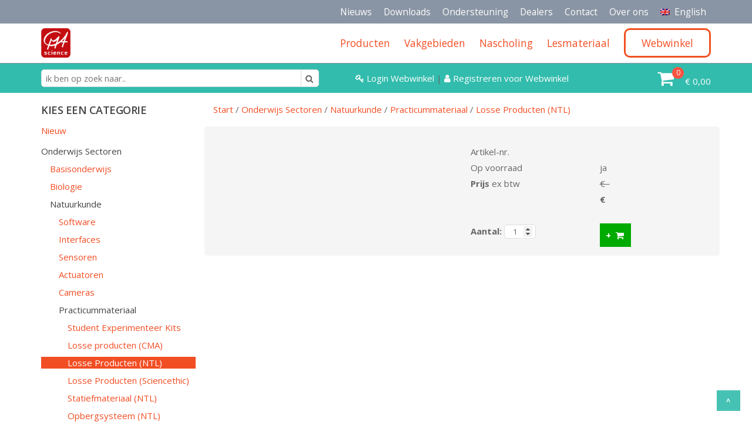

--- FILE ---
content_type: text/html; Charset=utf-8
request_url: https://webshop.cma-science.nl/onderwijs-sectoren/natuurkunde/practicummateriaal/losse-producten-ntl/brandstofcel-reversibel.html
body_size: 5646
content:
<!DOCTYPE html>
<html lang="nl">
<head>
	<meta name="viewport" content="width=device-width, initial-scale=1, maximum-scale=1" />
	<link rel="stylesheet" href="/_classes/jslibs/css/ibv-bootstrap.css" />
	<script type="text/javascript">
		var _cCurrentLanguage = 'NL';
		var _cCurrentCountry = 'NL';
		var _cBaseCountry = 'NL';
		var _cQsSG = '{ClaudeBot-NL-NL_1231513196}';
		var _lCustomer = false;
	</script>


	<!-- {IBV-author: IB-Vision Internet Solutions | info@ib-vision.nl | https://www.ib-vision.nl} -->
	<!-- {IBV-details: 11/p=34,d=0,wg=101,ni=,ad=P2823-1R} -->

	<meta http-equiv="Content-Type" content="text/html;charset=UTF-8" />
	<meta name="robots" content="INDEX, FOLLOW" />
	<title>CMA Webwinkel - Details</title>
	<link rel="stylesheet" type="text/css" href="https://webshop.cma-science.nl/_css-js/style.min.css?1621591493000" />
	<script type="text/javascript" src="https://webshop.cma-science.nl/_css-js/script.js?1504513110000"></script>
	<link rel="canonical" href="https://webshop.cma-science.nl/winkel/product/details/?webgroupfilter=101&amp;artdetail=P2823%2D1R" />
	<meta name="keywords" content="Details, CMA Webwinkel" />
	<!--[if lte IE 8]>
		<link rel="stylesheet" href="/_css-js/iefixes.css" />
		<script src="/_classes/jslibs/js/css3-mediaqueries.js"></script>
	<![endif]-->

	
	<!-- for future use -->


	<!-- Support them placeholders! -->
	<script src="/_classes/jslibs/js/placeholders.min.js"></script>

	<!-- jQuery mothership -->
	<script type="text/javascript" src="/_classes/jslibs/jquery/jquery-1.11.0.min.js"></script>
	<script type="text/javascript" src="/_classes/jslibs/jquery/jquery-migrate-1.2.1.min.js"></script>

	<!-- Fancy boks, aue -->
	<link rel="stylesheet" href="/_classes/jslibs/jquery/fancybox-2xx/jquery.fancybox.css" />
	<script type="text/javascript" src="/_classes/jslibs/jquery/fancybox-2xx/jquery.fancybox.pack.js"></script>

	<!-- Awesome sauce -->
	<link rel="stylesheet" href="/_classes/fontlibs/font-awesome-4xx/css/font-awesome.min.css" />

	<!-- Open sans -->
<link rel="preconnect" href="https://fonts.gstatic.com">
<link href="https://fonts.googleapis.com/css2?family=Open+Sans:wght@400;700&display=swap" rel="stylesheet">

	<!-- Less awesome fonts -->
	<link rel='stylesheet' href='https://fonts.googleapis.com/css?family=Open+Sans:400' type='text/css'/>
	<link rel='stylesheet' href='https://fonts.googleapis.com/css?family=Open+Sans:italic' type='text/css'/>
	<link rel='stylesheet' href='https://fonts.googleapis.com/css?family=Merriweather:400' type='text/css'/>
	<link rel='stylesheet' href='https://fonts.googleapis.com/css?family=Libre+Baskerville:italic' type='text/css'/>
	<link rel='stylesheet' href='https://fonts.googleapis.com/css?family=Open+Sans:600' type='text/css'/>
	<link rel='stylesheet' href='https://fonts.googleapis.com/css?family=Open+Sans:700' type='text/css'/>

	<!-- favicon via HTML | 2024-11-27, Alex -->
  <link rel="icon" type="image/x-icon" href="/_clientfiles/layout/cma-logo.png" />

	<!-- Just do it. -->
	<script type="text/javascript">
	<!--
		$(document).ready(function(){
			_initSite();
		});
		$(window).load(function(){
			_initLoadedSite();
		});
	-->
	</script>


</head>
<body id="bvCmtBody" class="artdetails-page">







	








  


	
	
	
	

	
<header id="top">
<div class="topbar">
  <div class="container">
    <div class="row">
      <div class="col-xs-7 visible-xs visible-sm">
        <!-- Search bar -->
        <form method="post" action="https://webshop.cma-science.nl/default.asp?pageid=34&amp;webgroupfilter=101&amp;artdetail=P2823%2D1R" name="oBIZForm_1" id="oBIZForm_1"><input type="hidden" name="lastquerystring" value="pageid=34&amp;webgroupfilter=101&amp;artdetail=P2823%2D1R" />
  <div class="search-area">
    <input type="hidden" value="true" name="txtShopClearGroupFilterAfterSearch" />
    <input type="hidden" value="86" name="txt_ArtSearchRedirect" />
    <input type="hidden" value="true" name="txt_ForceRedirect" />
    <input type="hidden" value="OR" name="txtSearchArticlesMode" />
    <input type="hidden" value="cmd_SearchArticles" name="txtAction" />

    <input type="text" value="" name="txtSearchArticles" placeholder="ik ben op zoek naar.." class="search-text" id="searchautosuggest" autocomplete="off" /><button class="search-cmd" type="submit" name="cmd_SearchArticles">
      <span class="fa fa-search">&#32;</span>
    </button>
  </div>
<input type="hidden" name="dospamcheck" id="dospamcheck_1764590149690" value="true" /><input type="hidden" name="formauth_BA59F2B15C2E06B" value="20251201125549_XIP_61bc207e7a4a3de983254d91020a12c6ad3c7646" /><script>{ var MPSC=document.createElement("input");MPSC.setAttribute("name","spamcheck");MPSC.setAttribute("value","spamchecked");MPSC.setAttribute("type","hidden");document.getElementById("dospamcheck_1764590149690").form.appendChild(MPSC);delete MPSC; }</script>
</form>

      </div>
      <div class="col-md-12 visible-md visible-lg">
        <ul class="menu-items">
  <li><a href="https://cma-science.nl/nieuws">Nieuws</a></li>
  <li><a href="https://cma-science.nl/downloads_nl">Downloads</a></li>
  <li><a href="https://cma-science.nl/ondersteuning">Ondersteuning</a></li>
  <li><a href="https://cma-science.nl/dealers">Dealers</a></li>
  <li><a href="https://cma-science.nl/contact">Contact</a></li>
  <li><a href="https://cma-science.nl/over-ons">Over ons</a></li>
  <li><a href="https://webshop-english.cma-science.nl?pageid=34&amp;webgroupfilter=101&amp;artdetail=P2823%2D1R" hreflang="en-GB" lang="en-GB"><img src="/_clientfiles/layout/en.png" alt="English" width="16" height="11" style="width: 16px; height: 11px;"><span>English</span></a></li>
</ul>


      </div>
      <div class="mobile-header-items col-xs-5 visible-xs visible-sm">
        <a class="header-item" href="https://webshop.cma-science.nl/winkel/besteltraject/winkelwagen/" >
          <i class="fa fa-shopping-cart fa-2x"></i>
          <strong class="count">0</strong>
        </a>
        <a class="header-item" onclick="$('#bvCmtBody').toggleClass('menu-mobile-active')">
          <i class="fa fa-bars fa-2x"></i>
        </a>
      </div>
    </div>
  </div>
</div>


<div class="menu">
  <div class="container">
    <div class="row">
      <div class="col-xs-12">
        <div class="logo">

          <a href="https://cma-science.nl"><img src="/_clientFiles/Layout/CMA-logo.png" alt="Logo" title="CMA Logo"/></a>

        </div>
        <!-- Menu items -->
        <div class="menu-items">

  <a href="https://cma-science.nl/producten"><span>Producten</span></a>

  <a href="https://cma-science.nl/vakgebieden"><span>Vakgebieden</span></a>

  <a href="https://cma-science.nl/nascholing"><span>Nascholing</span></a>

  <a href="https://cma-science.nl/lesmateriaal"><span>Lesmateriaal</span></a>

  <a href="/" class="button webshop"><span>Webwinkel</span></a>

</div>
      </div>
    </div>
  </div>
</div>


<div class="site-submenu visible-md visible-lg">
  <div class="container">
    <div class="row">
      <div class="col-md-5">
        <!-- Search bar -->
        <form method="post" action="https://webshop.cma-science.nl/default.asp?pageid=34&amp;webgroupfilter=101&amp;artdetail=P2823%2D1R" name="oBIZForm_2" id="oBIZForm_2"><input type="hidden" name="lastquerystring" value="pageid=34&amp;webgroupfilter=101&amp;artdetail=P2823%2D1R" />
  <div class="search-area">
    <input type="hidden" value="true" name="txtShopClearGroupFilterAfterSearch" />
    <input type="hidden" value="86" name="txt_ArtSearchRedirect" />
    <input type="hidden" value="true" name="txt_ForceRedirect" />
    <input type="hidden" value="OR" name="txtSearchArticlesMode" />
    <input type="hidden" value="cmd_SearchArticles" name="txtAction" />

    <input type="text" value="" name="txtSearchArticles" placeholder="ik ben op zoek naar.." class="search-text" id="searchautosuggest" autocomplete="off" /><button class="search-cmd" type="submit" name="cmd_SearchArticles">
      <span class="fa fa-search">&#32;</span>
    </button>
  </div>
<input type="hidden" name="dospamcheck" id="dospamcheck_1764590149691" value="true" /><input type="hidden" name="formauth_1B22953BFCE01E" value="20251201125549_XIP_61bc207e7a4a3de983254d91020a12c6ad3c7646" /><script>{ var MPSC=document.createElement("input");MPSC.setAttribute("name","spamcheck");MPSC.setAttribute("value","spamchecked");MPSC.setAttribute("type","hidden");document.getElementById("dospamcheck_1764590149691").form.appendChild(MPSC);delete MPSC; }</script>
</form>

      </div>
      <div class="col-md-5 align-center">
        <!-- Mini account -->
        <div class="mini-account">

  <a href="https://webshop.cma-science.nl/winkel/klant/account/"><span class="fa fa-key">&#32;</span> Login Webwinkel	</a>
  <span class="visible-md-inline visible-lg-inline">|</span>
  <a href="https://webshop.cma-science.nl/winkel/klant/account/"><span class="fa fa-user">&#32;</span> Registreren voor Webwinkel</a>

</div>
      </div>
      <div class="col-md-2 align-right">
        <!-- Mini winkelwagen -->
        <a class="mini-cart" href="https://webshop.cma-science.nl/winkel/besteltraject/winkelwagen/" >
  <span class="icon">
    <i class="fa fa-shopping-cart fa-2x"></i>
    <strong class="count">0</strong>
  </span>
  <span class="amount">€ 0,00</span>
</a>
      </div>
    </div>
  </div>
</div>
</header>
	

	


<div class="container site-body">
  <div class="row">

    <div class="col-md-3 navigation sidebar">
      <div class="menu-close-button visible-xs visible-sm">
        <a class="header-item" onclick="$('#bvCmtBody').toggleClass('menu-mobile-active')">
          <i class="fa fa-times fa-lg"></i>
        </a>
      </div>

      <!-- Webgroepmenu -->
      <div class="groupsmenu">
<h3>Kies een categorie</h3>
<div class="wgmenu">
<a class="wg_" href="https://webshop.cma-science.nl/nieuw/">Nieuw</a>
</div>
<div class="wgmenu">
<a class="wg_ancestor" href="https://webshop.cma-science.nl/onderwijs-sectoren/">Onderwijs Sectoren</a>
<div class="subwebgroups">
<div class="wgmenu">
<a class="wg_" href="https://webshop.cma-science.nl/onderwijs-sectoren/basisonderwijs/">Basisonderwijs</a>
</div>
<div class="wgmenu">
<a class="wg_" href="https://webshop.cma-science.nl/onderwijs-sectoren/biologie/">Biologie</a>
</div>
<div class="wgmenu">
<a class="wg_ancestor" href="https://webshop.cma-science.nl/onderwijs-sectoren/natuurkunde/">Natuurkunde</a>
<div class="subwebgroups">
<div class="wgmenu">
<a class="wg_" href="https://webshop.cma-science.nl/onderwijs-sectoren/natuurkunde/software/">Software</a>
</div>
<div class="wgmenu">
<a class="wg_" href="https://webshop.cma-science.nl/onderwijs-sectoren/natuurkunde/interfaces/">Interfaces</a>
</div>
<div class="wgmenu">
<a class="wg_" href="https://webshop.cma-science.nl/onderwijs-sectoren/natuurkunde/sensoren/">Sensoren</a>
</div>
<div class="wgmenu">
<a class="wg_" href="https://webshop.cma-science.nl/onderwijs-sectoren/natuurkunde/actuatoren/">Actuatoren</a>
</div>
<div class="wgmenu">
<a class="wg_" href="https://webshop.cma-science.nl/onderwijs-sectoren/natuurkunde/cameras/">Cameras</a>
</div>
<div class="wgmenu">
<a class="wg_ancestor" href="https://webshop.cma-science.nl/onderwijs-sectoren/natuurkunde/practicummateriaal/">Practicummateriaal</a>
<div class="subwebgroups">
<div class="wgmenu">
<a class="wg_sibling" href="https://webshop.cma-science.nl/onderwijs-sectoren/natuurkunde/practicummateriaal/student-experimenteer-kits/">Student Experimenteer Kits</a>
</div>
<div class="wgmenu">
<a class="wg_sibling" href="https://webshop.cma-science.nl/onderwijs-sectoren/natuurkunde/practicummateriaal/losse-producten-cma/">Losse producten (CMA)</a>
</div>
<div class="wgmenu">
<a class="wg_current" href="https://webshop.cma-science.nl/onderwijs-sectoren/natuurkunde/practicummateriaal/losse-producten-ntl/">Losse Producten (NTL)</a>
</div>
<div class="wgmenu">
<a class="wg_sibling" href="https://webshop.cma-science.nl/onderwijs-sectoren/natuurkunde/practicummateriaal/losse-producten-sciencethic/">Losse Producten (Sciencethic)</a>
</div>
<div class="wgmenu">
<a class="wg_sibling" href="https://webshop.cma-science.nl/onderwijs-sectoren/natuurkunde/practicummateriaal/statiefmateriaal-ntl/">Statiefmateriaal (NTL)</a>
</div>
<div class="wgmenu">
<a class="wg_sibling" href="https://webshop.cma-science.nl/onderwijs-sectoren/natuurkunde/practicummateriaal/opbergsysteem-ntl/">Opbergsysteem (NTL)</a>
</div>
</div>
</div>
</div>
</div>
<div class="wgmenu">
<a class="wg_" href="https://webshop.cma-science.nl/onderwijs-sectoren/scheikunde/">Scheikunde</a>
</div>
<div class="wgmenu">
<a class="wg_" href="https://webshop.cma-science.nl/onderwijs-sectoren/techniek/">Techniek</a>
</div>
</div>
</div>
<div class="wgmenu">
<a class="wg_" href="https://webshop.cma-science.nl/categorieen/">Categorieën</a>
</div>
<div class="wgmenu">
<a class="wg_" href="https://webshop.cma-science.nl/winteractie-2025/">Winteractie 2025</a>
</div>
<div class="wgmenu">
<a class="wg_" href="https://webshop.cma-science.nl/opruiming/">Opruiming</a>
</div>
<div class="wgmenu">
<a class="wg_" href="https://webshop.cma-science.nl/archief/">Archief</a>
</div>
</div>


      <!-- Andere items -->
      <div class="pagemenu visible-xs visible-sm">
        <h3>Menu</h3>
        <div class="menu-items">


  <a href="https://cma-science.nl/nieuws"><span>Nieuws</span></a>

  <a href="https://cma-science.nl/over-ons"><span>Over ons</span></a>

  <a href="https://cma-science.nl/downloads-1"><span>Downloads</span></a>

  <a href="https://cma-science.nl/ondersteuning"><span>Ondersteuning</span></a>

  <a href="https://cma-science.nl/dealers"><span>Dealers</span></a>

  <a href="https://cma-science.nl/contact"><span>Contact</span></a>

  <!-- taalkeuze -->
  <span class="lang-picker">
  <a onclick="$('.lang-picker .lang-choices').toggle();">
    <span><img src="/_clientfiles/layout/nl.png" alt="Dutch flag" title="Dutch flag" /> Nederlands</span>
  </a>
  <div class="lang-choices">
    <a href="https://webshop-english.cma-science.nl?pageid=34&amp;webgroupfilter=101&amp;artdetail=P2823%2D1R">
      <span><img src="/_clientfiles/layout/en.png" alt="UK flag" title="UK flag" /> English</span>
    </a>
  </div>
</span>
</div>
        <br/>
        <h3>Account</h3>
        <!-- Mini account -->
        <div class="mini-account">

  <a href="https://webshop.cma-science.nl/winkel/klant/account/"><span class="fa fa-key">&#32;</span> Login Webwinkel	</a>
  <span class="visible-md-inline visible-lg-inline">|</span>
  <a href="https://webshop.cma-science.nl/winkel/klant/account/"><span class="fa fa-user">&#32;</span> Registreren voor Webwinkel</a>

</div>
      </div>
    </div>

    <div class="col-md-9 content">
      
        
          <div class="breadcrumbs">
            <a title="Start" href="https://webshop.cma-science.nl/">Start</a>
            <div itemscope itemtype="http://schema.org/BreadcrumbList" style="display:inline;"> / <span itemprop="itemListElement" itemscope itemtype="http://schema.org/ListItem"><a href="https://webshop.cma-science.nl/onderwijs-sectoren/" itemprop="item"><span itemprop="name">Onderwijs Sectoren</span><meta itemprop="position" content="1" /></a></span> / <span itemprop="itemListElement" itemscope itemtype="http://schema.org/ListItem"><a href="https://webshop.cma-science.nl/onderwijs-sectoren/natuurkunde/" itemprop="item"><span itemprop="name">Natuurkunde</span><meta itemprop="position" content="2" /></a></span> / <span itemprop="itemListElement" itemscope itemtype="http://schema.org/ListItem"><a href="https://webshop.cma-science.nl/onderwijs-sectoren/natuurkunde/practicummateriaal/" itemprop="item"><span itemprop="name">Practicummateriaal</span><meta itemprop="position" content="3" /></a></span> / <span itemprop="itemListElement" itemscope itemtype="http://schema.org/ListItem"><a href="https://webshop.cma-science.nl/onderwijs-sectoren/natuurkunde/practicummateriaal/losse-producten-ntl/" itemprop="item"><span itemprop="name">Losse Producten (NTL)</span><meta itemprop="position" content="4" /></a></span></div>
          </div>
        
      

      <form method="post" action="https://webshop.cma-science.nl/default.asp?pageid=34&amp;webgroupfilter=101&amp;artdetail=P2823%2D1R" name="oBIZForm_0" id="oBIZForm_0"><input type="hidden" name="lastquerystring" value="pageid=34&amp;webgroupfilter=101&amp;artdetail=P2823%2D1R" /><input type="hidden" value="P95" name="txt_AfterAddToBasket" />


<div class="row article-body">

  <div class="col-sm-6 image">
    <h1>
      &nbsp;
    </h1>
    &nbsp;
  </div>

  <div class="col-sm-6">

    <div class="image">
      
    </div>

    <div class="row info">
      <div class="col-xs-6">Artikel-nr.</div>
      <div class="col-xs-6">&nbsp;</div>

      
        
          <div class="col-xs-6">Op voorraad</div>
          <div class="col-xs-6">
            
              ja
            
          </div>
        


        <div class="col-xs-6"><b>Prijs</b> ex btw</div>
        <div class="col-xs-6">
          
            
              <s>€&nbsp;&nbsp;</s><br />
            
            <b>€&nbsp;&nbsp;</b>
          
        </div>
      
    </div>

    
      <br/>

      <div class="row">
        <div class="col-xs-6">
          <b>Aantal:</b>
          <input type="number" class="inputnumber" value="1" name="txtCount_&nbsp;" />
        </div>
        <div class="col-xs-6">
          <button name="cmd_AddToBasket" class="buy">
            + <span class="fa fa-shopping-cart">&#32;</span>
          </button>
        </div>
      </div>
    

  </div>

</div><input type="hidden" name="dospamcheck" id="dospamcheck_1764590149692" value="true" /><input type="hidden" name="formauth_35A07DE114825370" value="20251201125549_XIP_61bc207e7a4a3de983254d91020a12c6ad3c7646" /><script>{ var MPSC=document.createElement("input");MPSC.setAttribute("name","spamcheck");MPSC.setAttribute("value","spamchecked");MPSC.setAttribute("type","hidden");document.getElementById("dospamcheck_1764590149692").form.appendChild(MPSC);delete MPSC; }</script>
</form>
    </div>



  </div>
</div>


	

	
<footer>
        <div class="row">
	
	<div class="link-block col-xs-12 col-sm-6 col-md-3">
		<h4>PRODUCTEN</h4>
		
		<ul>
			<li><a href="https://cma-science.nl/producten">Onze producten</a></li>
			<li><a href="https://cma-science.nl/downloads_nl">Software downloads</a></li>
			<li><a href="https://cma-science.nl/producthandleidingen">Handleidingen</a></li>
			<li><a href="https://cma-science.nl/resources/en/catalog/cmacatalog.pdf" rel="noopener">Productcatalogus (Engels)</a></li>
			<li><a href="https://webshop.cma-science.nl/" rel="noopener">Webwinkel</a></li>
		</ul>
	</div>
	
	<div class="link-block col-xs-12 col-sm-6 col-md-3">
		<h4>ONDERWIJSONDERSTEUNING</h4>
		<ul>
			<li><a href="https://cma-science.nl/nascholing">Nascholing</a></li>
			<li><a href="https://cma-science.nl/lesmateriaal">Lesmateriaal</a></li>
			<li><a href="https://www.youtube.com/c/CMA-ScienceNL\" target="_blank\" rel="noopener">Video Tutorials</a></li>
		</ul>
	</div>
	
	<div class="clearfix visible-sm"></div>
	
	<div class="link-block col-xs-12 col-sm-6 col-md-3">
		<h4>ONDERSTEUNING</h4>
		<ul>
			<li><a href="https://cma-science.nl/faq\">Veelgestelde vragen</a></li>
			<li><a href="https://cma-science.nl/helpdesk\">Helpdesk</a></li>
			<li><a href="https://cma-science.nl/nieuwsbrief\">Nieuwsbrief</a></li>
			
		</ul>
	</div>
	
	<div class="col-xs-12 col-sm-6 col-md-3">
		<h4>ONDERSTEUNING</h4>
		<ul>
			<li><a href="https://cma-science.nl/over-ons/">Over ons</a></li>
			<li><a href="https://cma-science.nl/algemene-voorwaarden/">Algemene voorwaarden</a></li>
			<li><a href="https://cma-science.nl/resources/nl/c7licentie/Licentieovereenkomst Coach software.pdf">Licentievoorwaarden Coach</a></li>
			<li><a href="https://cma-science.nl/over-ons/privacyverklaring/">Privacyverklaring</a></li>
			<li><a href="https://cma-science.nl/contact/"> Contact</a></li>
			<li>Volg ons op: 
				<a href="https://www.facebook.com/cmascience" >
					<img src="https://webshop.cma-science.nl/_clientfiles/layout/facebook.jpg" alt="facebook" /></a> 
				<a href="https://www.youtube.com/c/CMA-ScienceNL"><img src="https://webshop.cma-science.nl/_clientfiles/layout/youtube.jpg" alt="youtube" /></a>
			</li>
		</ul>
	</div>
	
</div>
<a href="#top" title="terug naar boven" class="totop button green"> <strong>^</strong> </a>
</footer>
	<!-- IBV SiteMon --></body>
</html>


--- FILE ---
content_type: text/css
request_url: https://webshop.cma-science.nl/_css-js/style.min.css?1621591493000
body_size: 6814
content:
html{margin:0;padding:0}body{margin:0;padding:0;font-family:'Open Sans',Arial,Verdana,Geneva,sans-serif,Helvetica;font-size:15px;font-style:normal;font-weight:normal;-webkit-font-smoothing:antialiased;color:#676767;background-color:#fff}a{text-decoration:none;color:#f24e24;transition:all .3s}a:hover{text-decoration:underline}hr{height:1px;border:0;color:#ddd;background-color:#ddd}form{display:inline}h1,h2,h3,h4,h5,h6{margin-top:0;font-weight:lighter}h1{margin-bottom:20px;font-size:2.5em;font-weight:400;line-height:1.5;color:#444;letter-spacing:-0.5px;-webkit-font-smoothing:antialiased}h2{font-size:18pt}h3{font-size:16pt}h4{font-size:14pt}h5{font-size:13pt}h6{font-size:12pt}.table{display:table;width:100%}.table-row{display:table-row;width:100%}.table .cell{display:table-cell;vertical-align:top}.table .cell.cell-33{width:33.33333%}.table .header-cell{display:table-cell;vertical-align:top}.align-left{text-align:left}.align-center{text-align:center}.align-right{text-align:right}.site-topbar{margin:0;text-align:right}.site-topbar a{display:inline-block;margin:0 0 0 18px;padding:10px 0;text-decoration:none;line-height:20px;font-size:13px;font-style:normal;font-weight:600;color:#2980b9}.site-topbar a:hover{color:#222}.site-topbar a.welcome{margin:0;padding:0;font-size:15px;font-weight:normal;line-height:initial;color:#676767}.site-topbar .search-area{position:relative;margin:5px 0 0 0}.site-topbar .search-area .search-text,.site-submenu .search-area .search-text,header .topbar .search-area .search-text{width:100%;padding:.3em .5em;font-size:11pt;background-color:#fff;border:1px solid #ddd;border-radius:5px;height:30px}.site-topbar .search-area .search-cmd,.site-submenu .search-area .search-cmd,header .topbar .search-area .search-cmd{position:absolute;top:0;right:0;padding:.3em .5em;font-size:11pt;background-color:#fff;border:1px solid #ddd;border-radius:0 5px 5px 0;height:30px}.site-topbar .lang-picker{position:relative;z-index:99;display:inline-block;cursor:pointer}.site-topbar .lang-picker .lang-choices{position:absolute;z-index:100;display:none;width:200px;text-align:left;color:#fff;background-color:#444}.site-topbar .lang-picker .lang-choices a{color:#fff}.site-topbar .mobile-header-items{text-align:right}.site-topbar .header-item{margin:0;padding:0}.site-topbar .header-item .count{font-size:.85em;position:absolute;bottom:-0.25em;right:-0.25em;display:block;width:1.8em;height:1.8em;line-height:1.8em;text-align:center;border-radius:.9em;background-color:#ff5240;color:#FFF;font-weight:400}@media all and (max-width:1024px){.site-topbar{margin:15px 0}.site-topbar .menu-items a{margin:0 0 0 10px;font-size:8pt}}.site-menu{padding:22px 0;background-color:#f24e24;background:#f599b1;background:-moz-linear-gradient(left,rgba(245,153,177,1) 0,rgba(242,78,36,1) 100%);background:-webkit-gradient(linear,left top,right top,color-stop(0%,rgba(245,153,177,1)),color-stop(100%,rgba(242,78,36,1)));background:-webkit-linear-gradient(left,rgba(245,153,177,1) 0,rgba(242,78,36,1) 100%);background:-o-linear-gradient(left,rgba(245,153,177,1) 0,rgba(242,78,36,1) 100%);background:-ms-linear-gradient(left,rgba(245,153,177,1) 0,rgba(242,78,36,1) 100%);background:linear-gradient(to right,rgba(245,153,177,1) 0,rgba(242,78,36,1) 100%);filter:progid:DXImageTransform.Microsoft.gradient(startColorstr='#f599b1',endColorstr='#f24e24',GradientType=1)}.site-menu a{font-size:16px;text-decoration:none;opacity:.75;transition:opacity .2s linear,color .2s linear;color:#fff}.site-menu a:hover,.site-menu a.active{opacity:1;color:#fff}.site-menu .logo{position:absolute;top:-15px;left:15px}.site-menu .logo img{height:50px}.site-menu .menu-items{text-align:right}.site-menu .menu-items a{display:inline-block;margin:0 0 0 20px}.site-submenu{padding:10px 0;color:#676767;background-color:#32bcad}.site-submenu a{color:#fff}.site-submenu .mini-account{line-height:30px}.site-submenu .mini-cart .icon{position:relative;display:inline-block;padding:0 15px 0 0}.site-submenu .mini-cart .count{position:absolute;top:-4px;right:-2px;display:block;width:20px;height:20px;line-height:20px;font-size:12px;font-weight:400;text-align:center;color:#fff;background-color:#ff5240;border-radius:13px}header,footer{font-family:'Open Sans',Arial,Verdana,Geneva,sans-serif,Helvetica}header .topbar{background-color:#8995a4}header .topbar ul{display:block;margin:0;padding:0;text-align:right;line-height:40px}header .topbar li{display:inline-block}header .topbar li a{color:#fff;display:block;padding:0 .5rem;font-size:15.5px}header .topbar li a img{margin-right:.5rem}header .topbar li a:hover{color:#f24e24;text-decoration:none}header .topbar .mobile-header-items{text-align:right}header .topbar .header-item{margin:0;padding:0}header .topbar .header-item .count{font-size:.85em;position:absolute;bottom:-0.25em;right:-0.25em;display:block;width:1.8em;height:1.8em;line-height:1.8em;text-align:center;border-radius:.9em;background-color:#ff5240;color:#FFF;font-weight:400}@media all and (max-width:991px){header .topbar{padding:15px 0}header .topbar .menu-items a{margin:0 0 0 10px;font-size:8pt}}header .menu{padding:8px 0;background-color:#fff;border-bottom:1px solid #8995a4}header .menu a{font-size:16px;text-decoration:none;color:#f24e24;font-size:17.4px}header .menu a:hover,header .menu a.active{color:#676767}header .menu .logo{float:left;line-height:0;font-size:0}header .menu .logo img{height:50px;vertical-align:middle}header .menu .menu-items{text-align:right;line-height:50px}header .menu .menu-items a{display:inline-block;margin:0 0 0 20px}header .menu .menu-items a.button{display:inline-block;border:3px solid #f15020;border-radius:10px;padding:0 27px;line-height:44px}.site-body{margin-top:15px;margin-bottom:42px}.site-body .content{line-height:27px}.site-body .content .breadcrumbs{margin:0 0 15px 0}.navigation .menu-close-button{text-align:right;padding:15px 0 0 0}.site-topbar .header-item,.site-body .navigation .header-item,header .topbar .header-item{display:inline-block;width:55px;height:55px;text-align:center;border:1px solid #e5e5e5;border-radius:3px;background-color:#fafafa;margin:0 0 0 .75em;position:relative;letter-spacing:0;cursor:pointer}.site-topbar .header-item .fa,.site-body .navigation .header-item .fa,header .topbar .header-item .fa{line-height:53px}.site-body .groupsmenu a{display:block}.site-body .groupsmenu .wgmenu{margin:0 0 10px 0}.site-body .groupsmenu>.wgmenu{margin:0 0 15px 0}.site-body .groupsmenu .subwebgroups{margin:10px 0 0 0}.site-body .groupsmenu .wg_ancestor{color:#444}.site-body .groupsmenu .wg_current{padding:2px 5px;color:#fff;background-color:#f24e24}.site-body .groupsmenu .subwebgroups .wgmenu a{padding:0 0 0 15px}.site-body .groupsmenu .subwebgroups .subwebgroups .wgmenu a{padding:0 0 0 30px}.site-body .groupsmenu .subwebgroups .subwebgroups .subwebgroups .wgmenu a{padding:0 0 0 45px}.site-body .groupsmenu .subwebgroups .subwebgroups .subwebgroups .subwebgroups .wgmenu a{padding:0 0 0 60px}.site-body .sidebar h3,.account-page h3{margin-bottom:10px;text-transform:uppercase;font-family:Open Sans;font-size:18px;font-weight:600;line-height:29.7px;letter-spacing:-0.5px;color:#444;-webkit-font-smoothing:antialiased}.site-body .sidebar .cart{margin:0 0 15px 0}.site-body .sidebar .mini-account{margin:0 0 15px 0;padding:10px 10px 20px 10px;background-color:#eee;border-radius:5px}.site-body .mini-account table,.account-page .login table{width:100%}.site-body .mini-account input.username,.site-body .mini-account input.password,.account-page .login input.username,.account-page .login input.password{width:100%}@media all and (max-width:991px){.site-body .navigation{position:absolute;left:-100%;top:0;width:80%;max-width:300px;-webkit-box-shadow:-10px 0 50px 0 rgba(0,0,0,0.5);-moz-box-shadow:-10px 0 50px 0 rgba(0,0,0,0.5);box-shadow:-10px 0 50px 0 rgba(0,0,0,0.5);transition:left .5s;z-index:50;background-color:#fff;border-radius:0 0 5px 0}.menu-mobile-active .site-body .navigation{left:0}.site-body .navigation a{margin:}.site-body .navigation .pagemenu a{display:block}}@media all and (max-width:1024px){.site-body .navigation{padding-bottom:15px;font-size:13pt;line-height:2}.site-body .navigation h3{margin:0}}.site-footer{padding:1em 0;font-size:15px;color:#fff;background-color:#2980b9}.site-footer h4{margin:0 0 12px 0;line-height:28px;text-transform:uppercase;font-family:Open Sans;letter-spacing:1px;font-size:16px;font-weight:700}.site-footer a{text-decoration:none;line-height:27px;font-size:15px;color:#fff}.site-footer .fa{padding:0 2px;color:#f24e24;background-color:#fff;border-radius:5px}.site-footer .link-block{margin-bottom:30px}footer{clear:both;background:#2980b9;background-image:linear-gradient(to right top,#676767,#6f7186,#6c7da7,#5a8bc9,#129beb);color:#fff;padding:10px 0;min-height:100px;overflow:hidden;padding:1% 6%;line-height:27px}footer ul{margin:0;padding:0 0 5px 0;list-style-type:none}footer li img{margin-left:20px}footer h4{font-size:1.1em;margin:0 0 10px 0;color:#fff;font-weight:bold;margin-top:5px}footer a{color:#fff;text-decoration:none;transition:all .3s}footer a:hover{color:#f24e24;text-decoration:none}footer .button.totop{display:inline-block;margin-top:3px;margin-left:10px;margin-bottom:1px;padding:10px 16px 8px 16px;line-height:1.4em;text-decoration:none;font-weight:bold;font-size:.85em;text-transform:uppercase;letter-spacing:1px;-webkit-transition-duration:.3s;-moz-transition-duration:.3s;-o-transition-duration:.3s;-ms-transition:.3s;background-color:#46c2b4;position:fixed;right:20px;bottom:20px}footer .button:hover{opacity:.5;color:#000}.invisible-for-checkout{visibility:visible}.show-for-checkout{display:none!important}body.checkout-page .hide-for-checkout{display:none!important}body.checkout-page .invisible-for-checkout{visibility:hidden}body.checkout-page .show-for-checkout{display:block!important}.homepage .site-body .content{padding-top:15px;background-color:#f5f5f5;border-radius:5px}h1.webgroup-title{margin-bottom:20px}.list-manipulation{margin-bottom:15px}.list-manipulation .artsperpage{display:inline-block;padding:0 0 0 15px}.list-manipulation .artlisttype{display:inline-block}.list-manipulation .artlisttype .fa{margin:0 0 0 8px;font-size:12pt;cursor:pointer}.list-manipulation .AllPages{display:inline-block;margin:4px 0 0 0;text-align:right}.list-manipulation .AllPages .currentartpage{padding:0 2px;font-weight:bold;color:#fff;background-color:#fd6a08}.list-manipulation .AllPages a.currentartpage{color:#fff;text-decoration:none}.articles .article{margin:0 0 30px 0}.articles .article .body{border:1px solid #ddd;border-radius:5px}.articles .article .image{height:120px;padding:10px;text-align:center}.articles .article .image img{max-width:100%;max-height:120px;*width:120px;vertical-align:middle;border-radius:5px}.articles .article .title{text-align:center;font-size:13px;padding:.5em}.articles .article .price{padding:0 0 5px 10px}.articles .article .price button.buy{float:right;margin:0 5px 0 0;padding:3px 5px}.webgroups .webgroup{margin:0 0 30px 0}.webgroups .webgroup .body{border:1px solid #ddd;border-radius:5px}.webgroups .webgroup .image{height:120px;padding:10px;text-align:center}.webgroups .webgroup .image img{max-width:100%;max-height:120px;*width:120px;vertical-align:middle;border-radius:5px}.webgroups .webgroup .title{text-align:center;padding:.5em}@media all and (max-width:991px){.artdetails-page iframe{max-width:100%}}.articles.row-mode .article{float:none;width:100%;margin-bottom:10px}.articles.row-mode .article .body{display:table;width:100%;clear:both}.articles.row-mode .article .image{float:left;width:100px}.articles.row-mode .article .title{padding:10px 0 0 30px;text-align:left}.articles.row-mode .article .title small{display:inline-block;padding:0 10px 0 0}.articles.row-mode .article .title br{display:none}h1.article-title{margin-bottom:5px;font-size:16pt;color:#32bcad}.artdetails-page .image{margin:0 0 15px 0}.artdetails-page .image img{max-width:98%;border-radius:5px}.artdetails-page .article-body{padding:15px 0;background-color:#f5f5f5;border-radius:5px}table.basket{width:100%}table.basket .inputdeletecmd{border:0;width:11px;height:16px;cursor:pointer;background-color:transparent;background-image:url('https://webshop.cma-science.nl/_clientfiles/layout/prullenbak.gif');background-repeat:no-repeat}.cart a{color:#666}.cart .empty-cart-message{font-size:12pt;font-style:italic}.cart .items img{max-width:32px;max-height:32px;margin:0 0 16px 0;border-radius:5px}.cart .items s{color:#ba1f27}.cart .items .image{padding:0 .5em 0 0}.cart .items .image button{width:1px;margin:0;padding:0}.cart .items .static-qty{color:#edbf14;color:#0a0}.cart .items .edit-qty{text-align:right}.cart .items .line-total{text-align:right;color:#edbf14}.cart .items .line-total .price{font-size:12pt}.cart .items .apiece{font-style:italic}.cart .items .vat-text{color:#999}.site-header .cart .expanded-cart .items .vat-text{display:none}.cart .summary .value{text-align:right}.cart .summary .free{color:#0a0}.cart .summary .discount-prc{font-style:italic;color:#999}.cart .summary .vat-text{color:#999}.cart .summary .delivery .cell:first-child{word-break:break-word;-ms-word-break:break-all;word-wrap:break-word}.cart .summary .total .cell{padding:.3em 0 0 0;font-size:12pt;color:#edbf14}.cart .summary .total .title{color:#edbf14}.cart .summary .vat-total{font-size:10pt;color:#999}.site-header .cart{z-index:990;position:relative;float:right}.cart-page .site-header .cart{visibility:hidden;display:none}@media only screen and (max-width:736px){.site-header .table .cart-area .cart{float:none;display:inline-block}}.site-header .cart .mini-cart{height:30px;line-height:30px;padding:0 .5em;font-size:14pt;white-space:nowrap;color:#fff;background-color:#183478;border-radius:5px;-webkit-transition:all .5s ease;-moz-transition:all .5s ease;-ms-transition:all .5s ease;-o-transition:all .5s ease;transition:all .5s ease;transition-delay:.25s;-webkit-transition-delay:.25s;-ms-transition-delay:.25s;-moz-transition-delay:.25s;-o-transition-delay:.25s}.site-header .cart.filled .mini-cart{padding:0 .5em 0 0}.site-header .cart .mini-cart a{text-decoration:none;color:#fff}.site-header .cart .mini-cart .qty{display:inline-block;margin:0 .5em 0 0;padding:0 .3em 0 .2em;background-color:#ba1f27;border-radius:5px 0 0 5px}.site-header .cart.filled:hover .mini-cart .qty{border-radius:5px 0 5px 0}.site-header .cart .expanded-cart{z-index:999;position:absolute;right:0;visibility:hidden;opacity:0;min-width:0;height:0;max-height:0;overflow:hidden;padding:0;background-color:#183478;border:4px solid #004981;border:4px solid #edbf14;border:4px solid #183478;border-radius:5px 0 5px 5px;-webkit-transition:all .5s ease;-moz-transition:all .5s ease;-ms-transition:all .5s ease;-o-transition:all .5s ease;transition:all .5s ease;transition-delay:.25s;-webkit-transition-delay:.25s;-ms-transition-delay:.25s;-moz-transition-delay:.25s;-o-transition-delay:.25s}.site-header .cart .expanded-cart .table{width:100%}.site-header .cart.filled:hover .mini-cart{background-color:#004981;background-color:#183478;border-radius:5px 5px 0 0}.site-header .cart.filled:hover .expanded-cart{visibility:visible;opacity:1;min-width:320px;height:auto;max-height:1000px}.site-header .cart .items s{display:none}.site-header .cart .expanded-cart .items{padding:1em 1em 0 1em;border-bottom:4px solid #004981;border-bottom:4px solid #183478;background-color:#fff;border-radius:5px 5px 0 0}.site-header .cart .expanded-cart .items .delete-item{display:block}.site-header .cart .expanded-cart .items .delete-item .cmd.delete{padding:0 0 10px 0;font-size:10pt}.site-header .cart .expanded-cart .items .edit-qty{display:none}.site-header .cart .expanded-cart .items .line2{display:none}.site-header .cart .expanded-cart .summary{padding:1em;background-color:#fff;border-radius:0 0 5px 5px}.site-header .cart .expanded-cart .summary .total .cell{padding:.5em 0 0 0}.site-header .cart .expanded-cart .summary .vat-total{display:none}.site-header .cart .expanded-cart .command{padding:1em;text-align:center;background-color:#004981;background-color:#edbf14;background-color:#183478;border-top:4px solid #004981;border-top:4px solid #edbf14;border-top:4px solid #183478}.site-header .cart .expanded-cart .command a{color:#fff}.site-header .cart .expanded-cart .command .title{font-size:16pt;color:#fff}.site-header .cart .expanded-cart .command.checkout{text-align:right}.sidebar .cart{padding:1em;border:1px solid #ddd;border-radius:5px}.sidebar .cart .mini-cart{display:none}.sidebar .cart .delete-item{display:none}.sidebar .cart .command.checkout{display:none}.sidebar .cart.filled .command.checkout{display:block;margin:10px 0 0 0;text-align:right}.checkout-page .sidebar .cart .command.checkout{display:none}.sidebar .cart .items s{display:none}.sidebar .cart .items .line2{display:none}.sidebar .cart .items .edit-qty{display:none}.sidebar .cart .items .line-total .vat-text{display:none}.sidebar .cart .summary{margin:0}.sidebar .cart .command{text-align:center}.sidebar .cart .command.edit{margin:0 0 1em 0}.sidebar .cart .command .title{margin-bottom:10px;text-transform:uppercase;font-family:Open Sans;font-size:18px;font-weight:600;line-height:29.7px;letter-spacing:-0.5px;color:#444;-webkit-font-smoothing:antialiased}.full-cart{margin:0 0 1em 0;padding:1em;border:1px dotted #ccc;border-radius:5px}.full-cart .items{margin:0 0 1em 0}.full-cart .items .image{padding:0}.full-cart .items .delete-item{margin:0 0 0 1em}.full-cart .items .line-total{margin:0 0 10px 0}.full-cart .summary{padding:1em 0 0 0;border-top:1px dotted #ccc}.orderpath-container{margin:15px 0 30px 0}.orderpath{margin:0 auto;text-align:left;font-weight:normal;font-size:12pt}@media only screen and (max-width:767px){.orderpath-container{margin:1em 0}.orderpath{margin:1em 0;font-size:1em}.orderpath>span{display:block;margin:0 0 1.65em 0}}.orderpath .orderpathpassedstep{color:#090}.orderpath .orderpathpassedstep a{color:#090}.orderpath .orderpathstepnr{margin:0 .5em;padding:0 .5em;border-radius:50%}.orderpath .orderpathpassedstep .orderpathstepnr{color:#fff;background-color:#090;border:10px solid #090}.orderpath .orderpathactivestep{color:#f24e24}.orderpath .orderpathactivestep .orderpathstepnr{color:#fff;background-color:#f24e24;border:10px solid #f24e24}.orderpath .orderpathfuturestep{color:#ccc}.orderpath .orderpathfuturestep .orderpathstepnr{color:#fff;background-color:#ccc;border:10px solid #ccc}form{display:inline}label{cursor:pointer}input[type="checkbox"],input[type="radio"]{cursor:pointer}input,textarea,select{font-size:10pt;outline:none}input[type=text],input[type=email],input[type=password],input[type=number],textarea,select{padding:2px 5px;border:1px solid #ddd;border-radius:5px}input[type=text],input[type=email],input[type=password],input[type=number],textarea{-webkit-appearance:none}input.username,input.password{margin:0 0 5px 0}.formtable input[type=text],.formtable input[type=email],.formtable input[type=password],.formtable input[type=number],.formtable textarea,.formtable select{margin:0 0 .3em 0}input[type=number]{width:4em;text-align:center}input[type=number]::-webkit-inner-spin-button,input[type=number]::-webkit-outer-spin-button{opacity:1}textarea.remarks{width:60%;height:5em}a.big.blue.button{display:inline-block;padding:.5em 2em;text-align:center;text-decoration:none;color:#fff;background-color:#183478;border-radius:5px}a.big.blue.button:hover{text-decoration:none}button.cmd,input[type=submit].cmd,a.action-button,.customerbutton,button.checkout.next,#cmd_OrderNow,button.checkout.recalc,button.checkout.voucher-verify,.artlstaddtobasket,input.buy,button.buy{display:inline-block;margin:0;padding:10px 42px;letter-spacing:2px;line-height:20px;text-align:center;text-transform:uppercase;font-family:'Open Sans';font-size:12px;font-style:normal;font-weight:bold;color:#fff;background-color:#f24e24;border:0}button.cmd.delete{color:#ba1f27;padding:.3em 0;font-size:10pt;background:none;border:0}button.cmd.to-checkout{color:#fff;background-color:#0a0}button.clear{color:#2f9dfc;background:none;border:0}button.add-to-favorites{color:#0a0;background:none;border:0}button.remove-from-favorites{color:#c90;background:none;border:0}.artlstaddtobasket,input.buy,button.buy{padding:10px 10px;font-size:15px;color:#fff;background-color:#0a0}button.checkout.next,#cmd_OrderNow{color:#fff;background-color:#0a0}button.checkout.recalc,button.checkout.voucher-verify{color:#fff;background-color:#32bcad}a.info-button{display:inline-block;padding:.3em .5em;color:#fff;background-color:#edbf14;border-radius:5px}a:hover.info-button{text-decoration:none}button.checkout.save{margin:0 0 0 1em;padding:0;font-size:12pt;color:#2f9dfc;background:none;border:0}a.checkout.prev{text-decoration:none;display:inline-block;margin:0;padding:10px 42px;letter-spacing:2px;line-height:20px;text-align:center;text-transform:uppercase;font-family:'Open Sans';font-size:12px;font-style:normal;font-weight:bold;color:#fff;background-color:#f5ac0e}input.value-problem,.checkfieldissue input{background-color:#faa}.data-entry{width:75%}@media only screen and (max-width:767px){.data-entry{width:100%}}.data-entry .section .heading{cursor:pointer}.data-entry .section .expandinfo{display:none;font-size:9pt;cursor:pointer}.data-entry .section.hide .expandinfo{display:block}.data-entry input[type="text"],.data-entry input[type="email"],.data-entry select{display:inline-block;width:65%;margin:0 0 .3em 0}.data-entry label{display:inline-block;width:32%;font-weight:bold;color:#444;margin:0 0 .3em 0}.data-entry .radiocollection{display:block}.data-entry .genderradios label{width:auto;padding:0 1em 0 0}.data-entry .autocompleter .ziplabel{width:32%}.data-entry .autocompleter .housenrlabel{width:auto;padding:0 1em 0 10px}.data-entry .autocompleter input[type="text"].housenr{width:20%}.data-entry .autocompleter input[type="text"].zipcode{width:32%}.data-entry .data-customer-deladdress .street{width:50%}.data-entry .data-customer-deladdress .autocomplete .street{width:65%}.data-entry .data-customer-deladdress .housenr{width:14%}.data-entry .data-customer-deladdress .zipnotice{margin:0 0 0 32%;font-style:italic;font-weight:bold}.zip-err-msg{background-color:#fd0;border-radius:5px}.formtable{width:75%}@media only screen and (max-width:767px){.formtable{width:100%}}.formtable p{margin:0}.formtable .header{font-weight:bold}.formtable .change{float:right}.section .heading,.customer-header{font-family:'Roboto Condensed',sans-serif;font-weight:lighter;font-size:20pt;color:#183478}.section .heading .note,.customer-header .note{padding:0 0 0 1em;font-weight:lighter;font-size:12pt;font-style:italic}.formtable .nowrap{white-space:nowrap}.formtable td.label{width:30%;text-align:left;color:#888}.formtable td.text{width:70%}.formtable td.label.right{text-align:right}.formtable td{vertical-align:middle}.formtable th{vertical-align:bottom;text-align:left}.formtable input[type=text],.formtable input[type=email],.formtable input[type=password],.formtable select,.formtable textarea{width:100%}.formtable input.street{width:70%}.formtable input.housenr{width:25%}.formtable input.zipcode{width:128px}.formtable .label .required,.formtable .label .not-required{display:inline-block;float:left;margin:2px .5em 0 0;font-size:12pt;font-weight:bold;color:#183478}.formtable .label .not-required{visibility:hidden;color:#fff}.formtable.customer.edit,.formtable.customer.edit tbody,.formtable.customer.edit tr,.formtable.customer.edit th,.formtable.customer.edit td{display:block;width:100%}.formtable.customer.edit tr,.customer-type{margin:0 0 15px 0}.formtable.customer.edit td.label{font-family:Open Sans;font-weight:bold}.formtable.customer.edit td.text input[type=text],.formtable.customer.edit td.text input[type=email],.formtable.customer.edit td.text input[type=password],.formtable.customer.edit td.text select{width:100%;padding:16px;border:1px solid #ccc;border-radius:0}.formtable.customer.edit td.text input.street{display:inline-block;width:70%}.formtable.customer.edit td.text input.housenr{display:inline-block;width:28%;float:right}.formtable.customer.edit td.required,.formtable.customer.edit td:last-child{display:none}.formtable.customer.edit td:first-child{display:block}.formtable.customer.edit .header{margin-bottom:10px;text-transform:uppercase;font-family:Open Sans;font-size:18px;font-weight:600;line-height:29.7px;letter-spacing:-0.5px;color:#444;-webkit-font-smoothing:antialiased}.ErrorMessage1{position:fixed;top:0;left:0;width:100%;height:100%;z-index:3000;background-color:#fff;background:rgba(255,255,255,0.70)}.ErrorMessage2{position:fixed;top:50%;left:50%;width:480px;height:280px;z-index:3001;margin:-140px 0 0 -240px;padding:20px 0;font-size:1em;text-align:center;color:#c00;background-color:#fff;border:1px solid #900;border-radius:11px;box-shadow:0 0 20px #557}.ErrorMessage2 h3{font-weight:bold;color:#c00}

--- FILE ---
content_type: application/x-javascript
request_url: https://webshop.cma-science.nl/_css-js/script.js?1504513110000
body_size: 5636
content:
var is_touch_device = 'ontouchstart' in document.documentElement;


var Modernizr = {};
(function(){
	// Create the input element for various Web Forms feature tests.
	var inputElem = document.createElement('input'), attrs = {};    
	Modernizr.input = (function(props) {
		for(var i = 0, len = props.length; i < len; i++) {
			attrs[props[i]] = props[i] in inputElem;
		}
		return attrs;
	})('autocomplete autofocus list placeholder max min multiple pattern required step'.split(' '));
})();


window.Object.defineProperty(Element.prototype,'documentOffsetTop',{
    get: function() { 
        return this.offsetTop+(this.offsetParent?this.offsetParent.documentOffsetTop:0);
    }
});
window.Object.defineProperty(Element.prototype,'documentOffsetLeft',{
    get: function() { 
        return this.offsetLeft+(this.offsetParent?this.offsetParent.documentOffsetLeft:0);
    }
});


function _initSite()
{
	//console.log('_initSite(): start.');

	try { initTouch(); } catch(e) {console.log("initTouch(): error: "+e.message);}
	try { initFancybox(); } catch(e) {console.log("initFancybox(): error: "+e.message);}
	try { _initFixups(); } catch(e) {console.log('_initFixups(): error: '+e.message)}
	try { initCheckout(); } catch(e) {console.log("initCheckout(): error: "+e.message)}
	try { initBusyBox(); } catch(e) {console.log("initBusyBox(): error: "+e.message)}
	try { initMenu(); } catch(e) {console.log("initMenu(): error: "+e.message)}

	try { initCorAddr(); } catch(e) {console.log("initCorAddr(): error: "+e.message)}
	try { initCustomer(); } catch(e) {console.log("initCustomer(): error: "+e.message)}

	try { initBasket(); } catch(e) {console.log("initBasket(): error: "+e.message)}

	try { setListType(); } catch(e) {console.log("setListType(): error: "+e.message)}
}


function _initLoadedSite()
{
	// 1. Init events stuff

	// On orientation change, do stuff
	window.onorientationchange = onOrientationChange;

	// On resize redo article column height calculations/adaptation
	try { initOnResize(); } catch(e) {console.log('initOnResize(): error: '+e.message);}


	// 2. Do stuff

	// Do article column height calculations/adaptation
	try { initEqualHeightColumns(); } catch(e) {console.log("initEqualHeightColumns(): error: "+e.message);}

	// Grayscale certain images
	try { initLoadedGrayscaleImages(); } catch(e) {console.log("initLoadedGrayscaleImages(): error: "+e.message);}
}


var resizeTimeout;
function initOnResize()
{
	// On resize redo article column height calculations/adaptation
	window.onresize = function() {
		clearTimeout(resizeTimeout);
		resizeTimeout = setTimeout(function() {
			onResize()
		},100);
	};
}
function onResize()
{
	// Do article column height calculations/adaptation
	try { initEqualHeightColumns(); } catch(e) {console.log('initEqualHeightColumns(): error: '+e.message);}
}


function onOrientationChange()
{
	// Do article column height calculations/adaptation
	try { initEqualHeightColumns(); } catch(e) {console.log('initEqualHeightColumns(): error: '+e.message);}
}


function initTouch()
{
	if(! is_touch_device)
	{
		$('body').addClass('no-touch');
	}
}


function initFancybox()
{
	$("a.fancybox").fancybox();

	$("a.fancyframe").fancybox({
		'type' : 'iframe',
		/* fitToView   : false,*/
		autoSize    : false,
		'height': '400',
		'hideOnContentClick' : 'true',
		'enableEscapeButton' : 'true',
		padding: 1
	});

	$("a.fancypdf").fancybox({
		'type' : 'iframe',
		fitToView   : true,
		autoSize    : true,
		'height': '100%',
		'hideOnContentClick' : 'true',
		'enableEscapeButton' : 'true',
		padding: 1
	});


	$("a.infoicon").fancybox({
		'type': 'iframe',
		'width': 700,
		'height': 500,
		'hideOnContentClick': true,
		'enableEscapeButton': true,
		padding: 1
	});

	$("a.fancyinfo").fancybox({
		maxWidth: 800,
		maxHeight: 600,
		hideOnContentClick: 'true',
		enableEscapeButton: 'true',
		padding: 10,
		title: '',
		openEffect: 'none',
		closeEffect: 'none'
	});
}


function _initFixups()
{
	// Open external links in new tab/window
	$('a[rel*=external]').click( function() {
		window.open(this.href);
		return false;
	});

	// Fix placeholder texts for old browsers
	if(! Modernizr.input.placeholder)
	{
		//$('[placeholder]').focus(function() {
		$('[placeholder]').keydown(function() {
			var input = $(this);
			if(input.val().toLowerCase() == input.attr('placeholder').toLowerCase())
			{
				input.val('');
				input.removeClass('placeholder');
			}
		}).blur(function() {
			var input = $(this);
			if (input.val() == '' || input.val().toLowerCase() == input.attr('placeholder').toLowerCase()) {
				input.addClass('placeholder');
				input.val(input.attr('placeholder'));
			}
		}).blur();
	}

	$('form').submit(function() {
		_submitFixup();
	});
}


function initMenu()
{
	$(".site-body .content").click(function(event){
/* console.log('event.target = '+$(event.target).closest(".site-body .navigation").length); */
/* alert('event.target = '+$(event.target).closest(".site-body .navigation").length); */
		if($("body").hasClass("menu-mobile-active"))
		{
			event.stopPropagation(); 
			$("body").removeClass("menu-mobile-active");
			return false;
		}
	});
}


function initCheckout()
{
	_initOrderButton();
}


var orderSubmitTimeout = null;
var orderOldValue = "";
function _initOrderButton()
{
	$('.cmd-ordernow').click(function() {
		orderOldValue = $(this).val();
		var value = "";
		switch(_cCurrentLanguage.toUpperCase())
		{
			case 'NL':
				value = "Order wordt verwerkt..";
				break;
			default:
				value = "Processing your order..";
		}
		$('.cmd-ordernow').val(value);
		orderSubmitTimeout = setTimeout(function() {
			$('.cmd-ordernow').val(orderOldValue);
		},2000);
		try{_gaq.push(['_trackPageview', '/naar-betaling']);}catch(e){}
	});
}


function initBusyBox()
{
	if(orderSubmitTimeout != null)
		clearTimeout(orderSubmitTimeout);
	$('form').submit(function(x) {
		showBusyBox();
	});
}


function showBusyBox()
{
	$("#busyuniverse").fadeIn();
	$('form').unbind().submit(function(x){x.stopImmediatePropagation();return false;});
	setTimeout("document.images['BusyImage'].src=document.images['BusyImage'].src",10);
}


function hideBusyBox()
{
	if(navigator.appName == "Microsoft Internet Explorer")
	{
		window.document.execCommand('Stop');
	}
	else
	{
		window.stop();
	}

	$("#busyuniverse").fadeOut();
	$('form').unbind();
	initBusyBox();
}


function fOpenClose(tcName)
{
	var o = document.getElementById(tcName);
	if(! o)
		return;
	o.style.display = (o.style.display!='block'?'block':'none');
}


function initCorAddr()
{
//alert(1);

	var o = document.getElementById('cust_coraddress_street');
	if(o == null)
		return;

//alert(2);

	var oCB  = document.getElementById('hqsameascoraddr');
	var oForm = document.getElementById('coraddrform');

	if(oCB == null || oForm == null)
		return;

//alert(3);

	if(o.value == "")
	{
		oCB.checked = true;
		oForm.style.display = 'none';
	}
	else
	{
		oCB.checked = false;
		oForm.style.display = 'block';
	}
}


function initCustomer()
{
	$("#customertype_1").each(function(){
//alert($(this).id +" / "+$(this).prop("checked"));
		if($(this).prop("checked"))
		{
			/* Consument */

			$(".formtable .consumer").slideDown(500);
			$(".formtable .consumer input").prop("disabled",false);
			$(".formtable .company").slideUp(500);
			$(".formtable .company input").prop("disabled",true);
		}
		else
		{
			/* Zakelijk */

			$(".formtable .consumer").slideUp(500);
			$(".formtable .consumer input").prop("disabled",true);
			$(".formtable .company").slideDown(500);
			$(".formtable .company input").prop("disabled",false);
		}
	});

	$("#customertype_1,#customertype_2").change(function(){
		initCustomer();
	});

	$("#custx_contact_email").change(function(){
//console.log("mail change!");
		if($("#customertype_1").prop("checked"))
		{
//console.log("mail consumer!");
			$("#hidden_hqaddress_email").val($(this).val());
		}
	});

	$("#custx_contact_firstname,#cust_contact_middlename,#custx_contact_lastname").change(function(){
//console.log("name change!");
		if($("#customertype_1").prop("checked"))
		{
//console.log("name consumer!");
			var lcName = $("#custx_contact_firstname").val()+' '+$("#cust_contact_middlename").val()+' '+$("#custx_contact_lastname").val();
			lcName = lcName.replace(/\s\s+/g,' ');

			$("#hidden_hqaddress_name1").val(lcName);
		}
	});
}


function fToggleCorAddr(obj)
{
	var o = document.getElementById('coraddrform');
	if(o != null)
	{
		o.style.display = obj.checked?'none':'block';
	}
}


function initBasket()
{
	$(".basket .orderline-qty").on("change",function(){
		$("#MasterRecalcBasketButton").click();
	});
}


function setListType(tcType)
{
	if(! tcType)
		tcType = "";
	if(tcType == "")
		tcType = fGetCookie("ArtListType");

	if(tcType == 'row')
		$("div.row.articles").addClass("row-mode");
	else
		$("div.row.articles").removeClass("row-mode");

	fSetCookie("ArtListType",tcType,30);

	onResize();
}


function fSetCookie(tcName,tcVal,tiDays)
{
	if(! tiDays)
		tiDays = 1;
	
	var ldNow = new Date();
	var ldExp = new Date();
	ldExp.setTime(ldNow.getTime()+3600000*24*tiDays);

	document.cookie = tcName+"="+escape(tcVal)+";expires="+ldExp.toGMTString()+';path=/';
//alert('document.cookie = '+document.cookie);
}


function fGetCookie(tcName)
{
	if(! tcName)
		return "";

	var lcBatch = String(document.cookie);
//alert('lcBatch = '+lcBatch);
//alert('document.cookie = '+document.cookie);

	var liPos = lcBatch.indexOf(tcName);
	if(liPos == -1)
		return ""; 

	var liEndPos = lcBatch.indexOf(';',liPos);
	if(liEndPos == -1)
		liEndPos = lcBatch.length;

	var lcPayload = lcBatch.substring(liPos + tcName.length + 1,liEndPos);
	return unescape(lcPayload); 
}


function fAddNamedPropFilter(tcPropID,tcValID) {  if(tcValID == "") {    fRemoveNamedPropFilter(tcPropID,tcValID);    return; } var url = window.location.href; url = url.replace(/\?alstart=\d+&?/ig,'?'); url = url.replace(/&alstart=\d+&?/ig,'&'); 
lcRE = tcPropID.replace(/[^a-z0-9]/ig,'(.+?)')+'=([^&]*)&?';var re = new RegExp(lcRE,'g');url = url.replace(re,'');url = url + (url.indexOf('?') >= 0?'&':'?')+tcPropID+'='+tcValID;url = url + (url.indexOf('?') >= 0?'&':'?')+'alstart=0';url = url.replace(/\?&/g,'?'); url = url.replace(/&+/g,'&'); 
window.location.href = url;}
function fRemoveNamedPropFilter(tcPropID,tcValID){var url = window.location.href;url = url.replace(/\?alstart=\d+&?/ig,'?'); url = url.replace(/&alstart=\d+&?/ig,'&'); 
var lcRE;if(tcValID == "")    lcRE = tcPropID.replace(/[^a-z0-9]/ig,'(.+?)')+'=([^&]*)&?';else    lcRE = tcPropID.replace(/[^a-z0-9]/ig,'(.+?)')+'='+tcValID.replace(/[^a-z0-9]/ig,'(.+?)');  var re = new RegExp(lcRE,'g');url = url.replace(re,'');url = url + (url.indexOf('?') >= 0?'&':'?')+'alstart=0';  url = url.replace(/\?&/g,'?'); url = url.replace(/&+/g,'&');url = url.replace(/(\?|&)$/g,'');  window.location.href = url;}



/**
 * Gray scaling images magic stuff
 */

function initLoadedGrayscaleImages()
{
	var canvas = document.createElement("canvas");
	if(! canvas.getContext)
		return;

	// Fade in images so there isn't a color "pop" document load and then on window load
	$(".grayscale img").fadeIn(100);
	
	// clone image
	$(".grayscale img").each(function(){
		var el = $(this);
		el.css({"position":"absolute","top":"0","left":"0"}).wrap("<div class='img_wrapper' style='display: inline-block'>").clone().addClass('img_grayscale').css({"position":"absolute","z-index":"998","opacity":"0","top":"0","left":"0"}).insertBefore(el).queue(function(){
			var el = $(this);
//console.log("src = "+this.src+"; width = "+this.width);
			el.parent().css({"width":$(this).width(),"height":$(this).height()});
			el.dequeue();
		});
		this.src = grayscale(this.src);
	});
	
	// Fade image 
	$(".grayscale img").mouseover(function(){
		$(this).parent().find('img:first').stop().animate({opacity:1}, 500);
	})
	$(".img_grayscale").mouseout(function(){
		$(this).stop().animate({opacity:0}, 500);
	});
}



/**
 * Image manipulation stuff
 */


// Grayscale w canvas method
function grayscale(src){
	var canvas = document.createElement('canvas');
	if(! canvas.getContext)
		return;
	var ctx = canvas.getContext('2d');
	var imgObj = new Image();
	imgObj.src = src;
	canvas.width = imgObj.width;
	canvas.height = imgObj.height; 
	ctx.drawImage(imgObj, 0, 0); 
	var imgPixels = ctx.getImageData(0, 0, canvas.width, canvas.height);
	for(var y = 0; y < imgPixels.height; y++){
		for(var x = 0; x < imgPixels.width; x++){
			var i = (y * 4) * imgPixels.width + x * 4;
			var avg = (imgPixels.data[i] + imgPixels.data[i + 1] + imgPixels.data[i + 2]) / 3;
			avg += 35;
			imgPixels.data[i] = avg; 
			imgPixels.data[i + 1] = avg; 
			imgPixels.data[i + 2] = avg;
		}
	}
	ctx.putImageData(imgPixels, 0, 0, 0, 0, imgPixels.width, imgPixels.height);
	return canvas.toDataURL();
 }


// Transparency w canvas method
function transparency(src){
	var canvas = document.createElement('canvas');
	if(! canvas.getContext)
		return;
	var ctx = canvas.getContext('2d');
	var imgObj = new Image();
	imgObj.src = src;
	canvas.width = imgObj.width;
	canvas.height = imgObj.height; 
	ctx.drawImage(imgObj, 0, 0); 
	var imgPixels = ctx.getImageData(0, 0, canvas.width, canvas.height);
	for(var y = 0; y < imgPixels.height; y++){
		for(var x = 0; x < imgPixels.width; x++){
			var i = (y * 4) * imgPixels.width + x * 4;
			if(imgPixels.data[i] > 250 && imgPixels.data[i + 1] > 250 && imgPixels.data[i + 2] > 250)
			{
				imgPixels.data[i + 3] = 0;
			}
		}
	}
	ctx.putImageData(imgPixels, 0, 0, 0, 0, imgPixels.width, imgPixels.height);
	return canvas.toDataURL();
}



/**
 * Equal height column magic stuff
 */


// these are (ruh-roh) globals. You could wrap in an
// immediately-Invoked Function Expression (IIFE) if you wanted to...
var	currentTallest = 0,
	currentRowStart = 0,
	columnsPerRow = 0,
	rowDivs = [];


function setConformingHeight(el, newHeight, setLH)
{
//console.log('newHeight = '+newHeight);
	el.height(newHeight);

	if(setLH)
	{
		el.css("line-height",newHeight+"px");
	}
}


function getOriginalHeight(el)
{
//console.log('el.height() = '+el.height());
	return el.height();
}


function columnConform(tcSelection,setLH)
{
	// Reset
	currentTallest = 0;
	currentRowStart = 0;
	columnsPerRow = 0;
	rowDivs = [];

	// Find the tallest element in the row, and set the heights of all of the kindred elements to match it.
	$(tcSelection).each(function() {
		// "caching"
		var $el = $(this);

		// reset to enable fluid design
		$el.height('auto');
		$el.css("line-height","inherit");

		// True position of row
		var topPosition = this.documentOffsetTop;

//console.log('topPosition = '+topPosition);

		if(columnsPerRow == 0 && currentRowStart != topPosition)
		{
			columnsPerRow = rowDivs.length;
//console.log('columnsPerRow = '+columnsPerRow+' / currentRowStart  = '+currentRowStart+' / topPosition = '+topPosition);
		}

		if(columnsPerRow == rowDivs.length)
		{
			// we just came to a new row.  Set all the heights on the completed row
			for(currentDiv=0; currentDiv<rowDivs.length; currentDiv++)
			{
				setConformingHeight(rowDivs[currentDiv],currentTallest,setLH);
			}

			// set the variables for the new row
			rowDivs.length = 0; // empty the array
			currentRowStart = topPosition;
			currentTallest = getOriginalHeight($el);
			rowDivs.push($el);
		}
		else
		{
			// another div on the current row.  Add it to the list and check if it's taller
			rowDivs.push($el);
			currentTallest = (currentTallest < getOriginalHeight($el)) ? (getOriginalHeight($el)) : (currentTallest);
		}
	});

	// do the last row
	for (currentDiv=0; currentDiv<rowDivs.length; currentDiv++)
	{
		setConformingHeight(rowDivs[currentDiv], currentTallest);
	}
}


function initEqualHeightColumns()
{
	/* Articles */

	columnConform(".articles .article .image",true);
	columnConform(".articles .article .title");
	columnConform(".articles .article .price");

	/* Webgroups */

	columnConform(".webgroups .webgroup .image",true);
	columnConform(".webgroups .webgroup .title");
}
